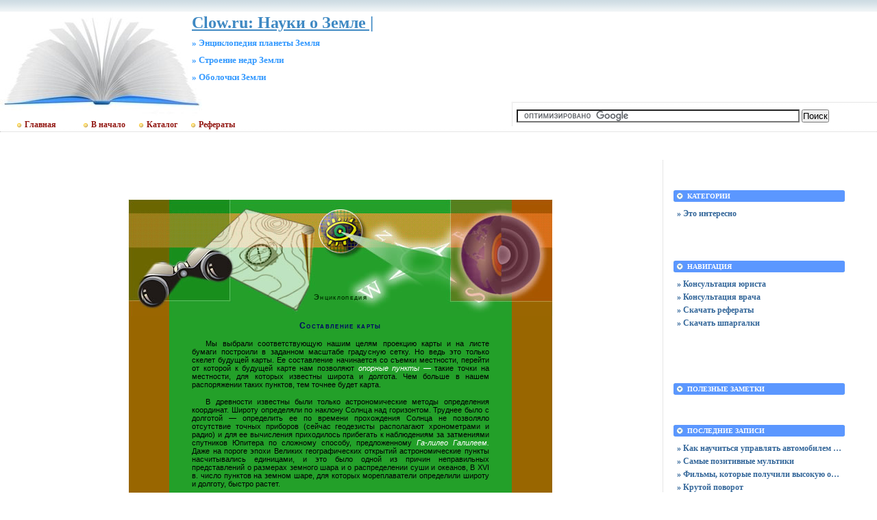

--- FILE ---
content_type: text/html; charset=UTF-8
request_url: http://zemlja.clow.ru/texts/1190.htm
body_size: 7559
content:
<!DOCTYPE html PUBLIC "-//W3C//DTD XHTML 1.0 Transitional//EN"
    "https://www.w3.org/TR/xhtml1/DTD/xhtml1-transitional.dtd">
<html xmlns="https://www.w3.org/1999/xhtml" id="sixapart-standard">
<head>
    <meta http-equiv="Content-Type" content="text/html; charset=UTF-8" />
    <meta name="keywords" content=" Энциклопедия планеты Земля Строение недр Земли Оболочки Земли Clow.ru: Науки о Земле | http://zemlja.clow.ru/  конституция реферат" />
    <meta name="description" content="Разделы сайта Clow.ru: Науки о Земле | - Учебники,  Энциклопедия планеты Земля,  Строение недр Земли,  Оболочки Земли, Энциклопедии" />
    <link rel="stylesheet" href="http://zemlja.clow.ru/styles.css" type="text/css" />
    <link rel="start" href="http://zemlja.clow.ru/" title="Home" />
    <script type="text/javascript" src="http://zemlja.clow.ru/mt.js"></script> 
   <!-- Yandex.Metrika counter --> <script type="text/javascript" > (function(m,e,t,r,i,k,a){m[i]=m[i]||function(){(m[i].a=m[i].a||[]).push(arguments)}; m[i].l=1*new Date();k=e.createElement(t),a=e.getElementsByTagName(t)[0],k.async=1,k.src=r,a.parentNode.insertBefore(k,a)}) (window, document, "script", "https://mc.yandex.ru/metrika/tag.js", "ym"); ym(55337248, "init", { clickmap:true, trackLinks:true, accurateTrackBounce:true }); </script> <noscript><div><img src="https://mc.yandex.ru/watch/55337248" style="position:absolute; left:-9999px;" alt="" /></div></noscript> <!-- /Yandex.Metrika counter -->
    <script type="text/javascript">new Image().src = "http://counter.yadro.ru/hit;clow?r" + escape(document.referrer) + ((typeof(screen)=="undefined")?"" : ";s"+screen.width+"*"+screen.height+"*" + (screen.colorDepth?screen.colorDepth:screen.pixelDepth)) + ";u"+escape(document.URL) + ";" +Math.random();</script>
    
    <script type="text/javascript">
    var adminurl = 'http://zemlja.clow.ru/cgi-bin/mt/' + 'mt.cgi';
    var blog_id = '810';
    var page_id = '';
    </script>
<title>Clow.ru: Науки о Земле |.  Энциклопедия планеты Земля.  Строение недр Земли.  Оболочки Земли. Дополнительные материалы</title>
<div id="AADIV70"></div><script src="https://clow.ru/adadmin/ser.php?t=AADIV70&f=70">/*Clow 0*0 head*/</script>
</head>
<body id="professional-website" class="mt-archive-index ">
<table align="center" width="100%" border="0px">
<tr><td align="center" valign="top" width="100%">
<div class="widget-content21">Clow.ru: Науки о Земле |</div>
<div class="widget-content22">» Энциклопедия планеты Земля</div><div class="widget-content23">» Строение недр Земли</div><div class="widget-content24">» Оболочки Земли</div>
<table width="100%"><tr><td valign="top" align="right" class="widget-content3"></td></tr></table>
<table width="100%" class="menu-navigation"><tr>
<td class="widget-content2">
<table width="490" height="175" align="left"><tr><td valign="bottom"><div id="main-navigation"><div id="main-navigation-inner"><ul id="css3menu2" class="topmenu">
  <li class="topmenu"><a href="https://clow.ru" style="padding-left:30px;height:20px;line-height:20px;"><img src="http://clow.ru/style/bullet_yellow.png" />Главная</a></li>
  <li class="topmenu"><a href="http://zemlja.clow.ru/" style="padding-left:30px;height:20px;line-height:20px;"><img src="http://clow.ru/style/bullet_yellow.png" />В начало</a></li>
  <li class="topmenu"><a href="https://claw.ru" rel="nofollow" target="_blank" style="height:20px;line-height:20px;" target="_blank"><img src="http://clow.ru/style/bullet_yellow.png" />Каталог</a></li>
  <li class="topmenu"><a href="https://claw.ru/referatti/" rel="nofollow" target="_blank" style="height:20px;line-height:20px;"><img src="http://clow.ru/style/bullet_yellow.png" />Рефераты</a></li>
</ul></div></div></td></tr></table>
</td><td>
<table width="80%" align="right"><tr><td valign="middle" align="center" height="125" width="100%"><div id="AADIV44"></div><script src="https://clow.ru/adadmin/ser.php?t=AADIV44&f=44">/*Clow 468*60 up*/</script>
</td>
</tr><tr>
<td class="menu-navigation2" width="100%"><table align="center" width="100%"><tr><td align="center" width="80%"><div class="widget-search widget"> 
<form action="https://claw.ru/search.html" id="cse-search-box"> <div> <input type="hidden" name="cx" value="partner-pub-4531601484983953:2448125622" /> <input type="hidden" name="cof" value="FORID:10" /> <input type="hidden" name="ie" value="UTF-8" /> <input type="text" name="q" size="50" /> <input type="submit" name="sa" value="&#x041f;&#x043e;&#x0438;&#x0441;&#x043a;" /> </div></form><script type="text/javascript" src="http://www.google.ru/coop/cse/brand?form=cse-search-box&amp;lang=ru"></script>
</div></td></tr></table>

</td></tr>
</table>
</td></tr></table><br />
<div id="content"><div id="content-inner">
<table align="center" width="95%" border="0px"><tr><td valign="top" width="100%" class="menu-navigation4">       
<table align="center"><tr><td>
<div id="AADIV43"></div><script src="https://clow.ru/adadmin/ser.php?t=AADIV43&f=43">/*Clow 728*15 up*/</script>
<br />
<div id="AADIV42"></div><script src="https://clow.ru/adadmin/ser.php?t=AADIV42&f=42">/*Clow 728*90 up*/</script> 
</td></tr></table><br /><br />

<link rel="stylesheet" href="/shared/eath.css">
<script src="/shared/zoom.js"></script>
<script src="/shared/up.js"></script>
<bgsound id=sound> 


<a name="up"></a> 
<table width=100% border="0" cellpadding="0" cellspacing="0" align="center">
  <tr class="a">
 
    <td background="/shared/verh.gif"> 
      <table border="0" cellpadding="0" cellspacing="0" width="620" align="center">
        <tr class="a">
 
          <td width="620" height="171" background="/shared/1.jpg"> 
            <h4 class="a">
Энциклопедия</h4>
          </td>
        </tr>
      </table>
    </td>
  </tr>
  <tr class="a">
 
    <td> 
      <table border="0" cellpadding="0" cellspacing="0" width="620" align="center">
        <tr class="a">
 
          <td background="/shared/2.gif" width="620"> <h1  class="a">
Составление карты</h1>
<p class="a">
Мы выбрали соответствующую нашим целям проекцию карты и на листе бумаги
построили в заданном масштабе градусную сетку. Но ведь это только скелет
будущей карты. Ее составление начинается со съемки местности, перейти от
которой к будущей карте нам позволяют <i>опорные пункты — </i>такие точки
на местности, для которых известны широта и долгота. Чем больше в нашем
распоряжении таких пунктов, тем точнее будет карта.
<p class="a">
В древности известны были только астрономические методы определения
координат. Широту определяли по наклону Солнца над горизонтом. Труднее
было с долготой — определить ее по времени прохождения Солнца не позволяло
отсутствие точных приборов (сейчас геодезисты располагают хронометрами
и радио) и для ее вычисления приходилось прибегать к наблюдениям за затмениями
спутников Юпитера по сложному способу, предложенному <i>Га-лилео Галилеем.
</i>Даже на пороге эпохи Великих географических открытий астрономические
пункты насчитывались единицами, и это было одной из причин неправильных
представлений о размерах земного шара и о распределении суши и океанов,
В XVI в. число пунктов на земном шаре, для которых мореплаватели определили
широту и долготу, быстро растет.
<p class="a">
Вскоре на портоланах появляется градусная сетка, а потом портоланы полностью
заменяются картами с меридианами и параллелями. Во второй половине XVI
в. составляются подробные карты ряда европейских государств. На суше, где
обзор меньше, чем на море, мало нанести несколько опорных пунктов, а всю
остальную съемку вести глазомерно. Потребовалось научиться точно измерять
направления и расстояния. Сначала для этой цели использовали компас, мерные
шнуры и колеса (по последним отсчитывали число оборотов и множили на длину
окружности колеса — этот принцип теперь используется в счетчиках такси).
Но точность изображения на таких картах была еще очень мала.
</p><div class=bord><img SRC="1190-1.jpg" ALT="1190-1.jpg" border="0" title="Составление карты"></div>
<p class="a">
<i>Аэрофотоснимок местности, изображенной на карте. Рамкой окружена
площадка, на которой находился пионерский лагерь.</i>
<p class="a">
Лишь в начале XVII в. голландец <i>Снёллиус </i>предложил свести до
минимума непосредственные измерения длины на местности, заменив их отсчетом
величины углов и построением систем треугольников, у которых несложно вычислить,
зная углы и одну сторону, длины других сторон. Этим способом, получившим
название <i>триангуляции, </i>уже во второй половине XVII в. была довольно
точно измерена длина дуги меридиана в один градус (см. ст. «Как измерили
Землю»). Сейчас вся поверхность обжитой суши покрыта опорной сетью — триангуляцией
разного класса. Тригонометрические пункты располагаются обычно в хорошо
заметных местах: на вершинах холмов, мысах, в излучинах рек, где закладывается
репер — цементный столб с металлической маркой. Над репером сооружается
деревянная или металлическая вышка (сигнал) с таким расчетом, чтобы между
соседними вышками во все стороны обеспечивалась зрительная связь. На открытых
местах вышки обычно не высоки. ,А вот на равнине в лесистой местности приходится
строить очень высокие сооружения. Все астрономические и тригонометрические
пункты имеют точный номер и вычисленные координаты, которые можно найти
в соответствующих каталогах. Вез системы таких опорных точек современная
карта немыслима.
</p><div class=bord><img SRC="1190-2.jpg" ALT="1190-2.jpg" border="0" title="Составление карты"></div>
<p class="a">
<i>Топографическая карта района, составленная по аэрофотоснимку.</i>
<p class="a">
Итак, у нас есть лист бумаги с начерченной градусной сеткой (у топографических
карт — с прочерченными рамками карты). Если теперь правильно ориентировать
наш лист (планшет), т. е. с помощью компаса направлять меридианы точно
на север, а затем нанести на бумагу (по координатам — широте и долготе)
опорные пункты, все готово для <i>съемки ситуации, </i>т. е. для изображения
земной поверхности. Еще недавно основу такого изображения создавали с помощью
инструментов, а детали рисовали на глаз. Теперь чаще карту рисуют не на
белой бумаге, а на фотоплане, смонтированном из аэрофотоснимков, масштаб
которых специально подгоняется. На фотоплане тоже необходимо опознать опорные
пункты, чтобы можно было более точно изобразить земную поверхность. Надо
различить и обвести тушью реки, дороги, контуры лесов и полей, населенные
пункты и т. д., или <i>дешифрировать </i>фотоизображение. Потом уже карта
и на фотоплане вычерчивается в условных знаках.
</p><div class=bord><img SRC="1190-3.jpg" ALT="1190-3.jpg" border="0" title="Составление карты"></div>
<p class="a">
<i>План окрестностей пионерского лагеря, вычерченный пионерами.</i>
<p class="a">
Съемку местности ведут на сравнительно небольших участках, в крупном
масштабе. Для того чтобы потом из множества таких карт составить мелкомасштабную
карту большой территории, мы опять должны нанести на бумагу границы будущей
карты, ее градусную сеть, а потом с ее помощью — как по клеточкам — перерисовывать,
сильно уменьшая и упрощая («генерализуя»), обобщая и изображение, содержание
карты каждого небольшого участка. При этом необходимо, чтобы реки не прерывались,
прямая дорога не делала зигзагов, а границы леса и поля при переходе от
одного участка к другому совпали.
<p class="a">
Все это обеспечивается и техникой съемки и составления карт, и математическими
расчетами, и мастерством топографов, геодезистов и картографов.
 </td>
        </tr>
      </table>
    </td>
  </tr>
  <tr class="a">
 
    <td background="/shared/niz.gif"> 
      <table border="0" cellpadding="0" cellspacing="0" width="620" align="center">
        <tr class="a">
 
          <td width="620" height="154"><img src="/shared/4.jpg" border="0" width="620" height="154" usemap="#Map" title="Составление карты"></td>
        </tr>
      </table>
    </td>
  </tr>
</table>
<map name="Map"> 
  <area shape="rect" coords="285,102,336,119" href="#up" onClick=playHome() alt="Вверх" title="Вверх">
</map>
<br><br>

<br />
<h3 class="comments-open-header">Поделитесь этой записью или добавьте в закладки</h3><!--noindex-->&nbsp;&nbsp;&nbsp;<script src="https://yastatic.net/es5-shims/0.0.2/es5-shims.min.js"></script><script src="https://yastatic.net/share2/share.js"></script><div class="ya-share2" data-services="collections,vkontakte,facebook,odnoklassniki,moimir,twitter,lj,viber,whatsapp,skype,telegram"></div><!--/noindex-->
<br />
<!--noindex--><table align="center"><tr><td width="728">
<div id="AADIV49"></div><script src="https://clow.ru/adadmin/ser.php?t=AADIV49&f=49">/*Clow 728*90 down*/</script>
</td></tr></table><!--/noindex-->
<br /><br />
</td><td valign="top">                       
<div class="widget-content"><table width="250px" align="center"><tr><td width="250px">
<div id="AADIV45"></div><script src="https://clow.ru/adadmin/ser.php?t=AADIV45&f=45">/*Clow 300*250 up*/</script>
</td></tr></table></div><br />
<div class="widget-archive widget-archive-category widget"><h3 class="widget-header">Категории</h3> <div class="widget-content"><div class="cat-item">
<ul> 
<li><a href="http://zemlja.clow.ru/eto-interesno/">» Это интересно</a></li></ul></div></div></div>

<div class="widget-content"><table width="250px" align="center"><tr><td width="250px">
<div id="AADIV47"></div><script src="https://clow.ru/adadmin/ser.php?t=AADIV47&f=47">/*Clow 300*250 middle*/</script>
</td></tr></table></div><br />
<div class="widget-archive widget-archive-category widget"><h3 class="widget-header">Навигация</h3> 
<div class="widget-content"><div class="cat-item"><ul>
<li><a href="/link/jurist.htm">» Консультация юриста</a></li>
<li><a href="/link/medic.htm">» Консультация врача</a></li>
<li><a href="/link/referat-clow.html">» Скачать рефераты</a></li>
<li><a href="/link/spori.html">» Скачать шпаргалки</a></li>
</ul></div></div></div><br /><div class="widget-content"><table width="250px" align="center"><tr><td width="250px">
<div id="AADIV48"></div><script src="https://clow.ru/adadmin/ser.php?t=AADIV48&f=48">/*Clow 300*250 down*/</script>
</td></tr></table></div><br />
<div class="widget-recent-entries widget-archives widget">
<h3 class="widget-header">Полезные заметки</h3>
<div class="widget-content"><div class="cat-item">
<ul>
<li class="anons"></li>
<li class="anons"></li>
<li class="anons">&nbsp;<script type="text/javascript">
<!--
var _acic={dataProvider:10};(function(){var e=document.createElement("script");e.type="text/javascript";e.async=true;e.src="https://www.acint.net/aci.js";var t=document.getElementsByTagName("script")[0];t.parentNode.insertBefore(e,t)})()
//-->
</script>&nbsp;&nbsp;</li>
</ul>
</div></div></div><div class="widget-recent-entries widget-archives widget"><h3 class="widget-header">Последние записи</h3><div class="widget-content"><div class="cat-item"><ul>
<li><a href="http://zemlja.clow.ru/eto-interesno/kak-nauchit-sya-upravlyat--avtomobilem-v-gorode.html">» Как научиться управлять автомобилем в городе</a></li>
<li><a href="http://zemlja.clow.ru/eto-interesno/samye-pozitivnye-mul-tiki.html">» Самые позитивные мультики</a></li>
<li><a href="http://zemlja.clow.ru/eto-interesno/fil-my-kotorye-poluchili-vysokuyu-ocenku-zriteley.html">» Фильмы, которые получили высокую оценку зрителей</a></li>
<li><a href="http://zemlja.clow.ru/eto-interesno/krutoy-povorot.html">» Крутой поворот</a></li>
<li><a href="http://zemlja.clow.ru/eto-interesno/neizvedannye-prostory-dalekogo-kosmosa.html">» Неизведанные просторы далёкого космоса</a></li>
<li><a href="http://zemlja.clow.ru/eto-interesno/tury-v-gamburg-germaniya.html">» Туры в Гамбург, Германия</a></li>
<li><a href="http://zemlja.clow.ru/knizhnij-internet-magazin.html">» Наш интернет-магазин </a></li>
<li><a href="http://zemlja.clow.ru/stroenie-zemli.html">» Строение земли</a></li></ul></div></div></div>
</td></tr></table></div></div>
<hr class="menu-navigation" />
<div id="footer-inner1"></div>
            <div id="footer">
                <div id="footer-inner">
                    <div id="footer-content">
                       <div id="footer-menu">
                         <!-- меню внизу input -->
<table width="100%"><tr><td valign="top">
<ul id="css3menu2" class="topmenu">
<!-- меню внизу switch -->
<li class="topmenu"><a href="http://zemlja.clow.ru/" title="Перейти на главную" style="height:16px;line-height:16px;"><img src="http://clow.ru/style/bullet_yellow.png" />Главная</a></li>
<li class="topmenu"></li>
<li class="toproot"><a href="#" title="Архивные материалы: энциклопедии, рефераты, курсовые, шпаргалки, дипломы" style="height:16px;line-height:16px;"><span><img src="http://clow.ru/style/bullet_yellow.png" />Архивы</span></a>
	<ul>
<li><a href="http://zemlja.clow.ru/archives.html">» Карта сайта</a></li>
<li><a href="http://zemlja.clow.ru/blog.html">» Блог сайта</a></li>
<li><a href="/link/services.html">» Помощь нам</a></li>
<li><a href="/link/diron.php">» Архивы 2015</a></li>
<li><a href="/link/dir.php">» Архивы 2014</a></li>
<li><a href="/link/diroff.php">» Архивы 2013</a></li>
<li><a href="/link/index.php">» Архивы 2012</a></li>
<li><a href="/link/referat-clow.html">» Архивы 2011</a></li>
<li><a href="/link/spori.html">» Архивы 2010</a></li>
<li><a href="/news.htm">» Архивы 2009</a></li>
<li><a href="/news.html">» Архивы 2008</a></li>
<li><a href="/interesno/">» Архивы 2007</a></li>
<li></li>
<li></li>
	</ul>
</li></ul>
</td><td width="90px" valign="top" align="right">
<ul id="css3menu2" class="topmenu"><li class="topmenu"><a href="/link/contact.html"><img src="http://clow.ru/style/bullet_yellow.png" />Обратная связь</a></li></ul>
</td></tr></table><br />
                           </div>
                                <table width="100%" align="left"><tr><td valign="top" align="left" width="90">
&nbsp;<!--noindex--><a href="http://www.liveinternet.ru/click;clow" target="_blank" rel="nofollow"><img src=http://counter.yadro.ru/logo;clow?25.10 border=0 width=86 height=15 alt="" title="LiveInternet"></a><!--/noindex-->
&nbsp;<!--noindex--><a target="_blank" href="http://top.mail.ru/jump?from=1272655" rel="nofollow"><img src="http://db.c6.b3.a1.top.list.ru/counter?id=1272655;t=172" border=0 height=15 width=88 alt="Рейтинг@Mail.ru"/></a><!--/noindex-->
</td><td valign="top" align="left">
&nbsp;&nbsp;&nbsp;<br />
&nbsp;&nbsp;&nbsp;Публикация материалов сайта разрешена только в виде анонсов с активной ссылкой на источник
</td><td valign="top" align="right">
&copy; 2006-2024 &laquo;<a href="http://zemlja.clow.ru/">clow.ru</a>&raquo;<br />
</td></tr></table>
</div></div></div></td></tr></table>
<!--noindex-->
<div id="AADIV46"></div><script src="https://clow.ru/adadmin/ser.php?t=AADIV46&f=46">/*Clow 400*400 rich*/</script>
<!--/noindex-->
</body>
</html>

--- FILE ---
content_type: text/css
request_url: http://zemlja.clow.ru/shared/eath.css
body_size: 564
content:
/a:link {color: #003300; text-decoration: underline }
/a:visited {  color: #003300; text-decoration: underline }
/a:active {  color: #996600; text-decoration: underline }
a:hover { text-decoration: underline; color: #663300;}


h1.a {color: #000066; text-align: center; font: 9pt Arial, Helvetica, sans-serif; font-weight: bold; margin-top: 5pt; margin-bottom:10pt; margin-right: 100px; margin-left: 100px; font-variant: small-caps; letter-spacing:1pt;} 
h4.a {color: #003300; text-align: center; font: 8pt Arial, Helvetica, sans-serif; font-weight: bold; margin-top: 93pt; margin-right: 160px; margin-left: 160px; font-variant: small-caps; letter-spacing:1pt;} 

h2.a {color:#000066; text-align: left; font: 8pt Tahoma, Arial, Helvetica, sans-serif; font-weight: bold; margin-top: 20pt; margin-bottom:5pt; margin-right: 90px; margin-left: 90px; font-variant: small-caps;} 
p.a { font: 8pt Verdana, Arial, Helvetica, sans-serif; margin-right:70pt; margin-left:70pt; text-align: justify; margin-top: 10pt; margin-bottom: 10pt; text-indent: 15pt; color: #000000; }
ul.a {text-align: justify	; margin-right:70pt; margin-left:70pt; }
ol.a {text-align: justify	; margin-right:70pt; margin-left:70pt; }
tr.a { font: 8pt Arial, Helvetica, sans-serif; margin-right:1pt; margin-left:1pt; text-align: center; }
i { color: #ffffff; }
b { color: #ffffff; }
li.a { list-style: square outside; color: #000066;  font: 8pt Verdana, Arial, Helvetica, sans-serif; text-indent: 15pt; }
.bord { width: 350px; background-color: #ffffff; margin-right:90pt; margin-left:90pt; padding: 1pt; border-width: 1; border-style: solid; border-color: #003300; }
.pic { margin-right:90pt; margin-left:90pt; padding: 1pt; text-align: center; color: #000066;  font: 8pt Verdana, Arial, Helvetica, sans-serif; font-weight: bold;  }
#ce {margin-right:70pt; margin-left:70pt; text-align: center; background-color: #ffffff; margin-top: 10pt; margin-bottom: 10pt; text-indent: 0pt; color: #ffffff; padding: 1pt; border-width: 1; border-style: solid; border-color: #003300; width: 100px;}
#ju {margin-right:30pt; margin-left:30pt; text-align: center; background-color: #ffcc00; margin-top: 20pt; margin-bottom: 20pt; text-indent: 0pt; color: #ffffff; padding: 5pt; border-width: 1; border-style: solid; border-color: #003300; width: 400px;}

--- FILE ---
content_type: application/javascript
request_url: http://zemlja.clow.ru/shared/zoom.js
body_size: 310
content:
function zoom(zoom_src) {
zoom_win = window.open("","new_win","fullscreen,scrollbars");
zoom_win.document.write("<title>�������� ��������</title>");
zoom_win.document.write("<style type=text/css>body {overflow:hidden}</style>");
zoom_win.document.write("<body bgcolor=black>");
zoom_win.document.write("<table width=100% height=100%><tr><td align=center><a href=javascript:close()><img name=zoom_img border=0></a></td></tr></table>");
zoom_win.document.zoom_img.src = "../imgbg/"+zoom_src;
zoom_win.document.write("");
zoom_win.document.close();
}